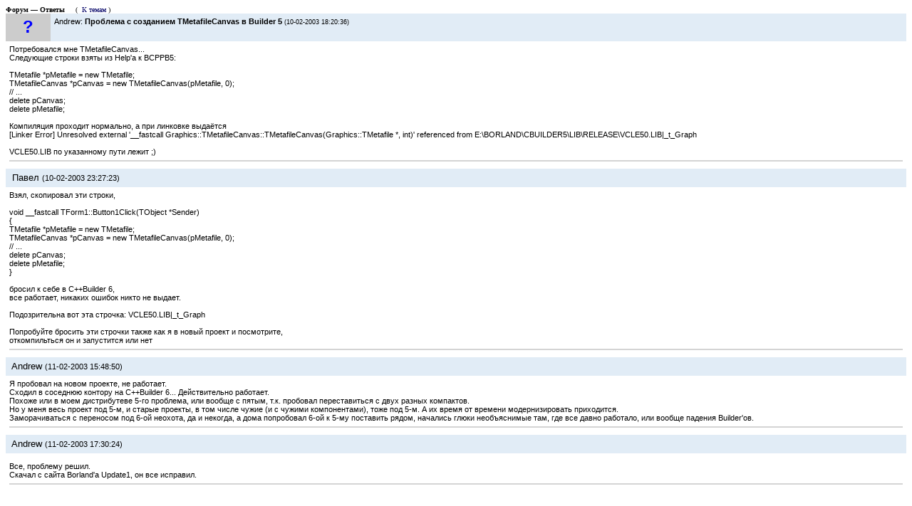

--- FILE ---
content_type: text/html; charset=utf-8
request_url: https://rxlib.ru/archive/theme/1040.html
body_size: 2406
content:
<html lang="ru">
<head>
<meta charset="utf-8">
<link rel="icon" href="/favicon.png">
<script async src="https://pagead2.googlesyndication.com/pagead/js/adsbygoogle.js?client=ca-pub-9650849142271502" crossorigin="anonymous"></script>
<link rel="canonical" href="https://rxlib.ru/archive/theme/1040.html">
<link rel="stylesheet" href="/builder.css">
<title>Проблема с созданием TMetafileCanvas в Builder 5</title>
</head>
<body>

<p><font color=#000000><b>Форум&nbsp;— Ответы</b></font>&nbsp;&nbsp;&nbsp;&nbsp;&nbsp;(&nbsp;
<a href="/archive/start480.html">К темам</a>&nbsp;)
<table cellspacing=0 cellpadding=5 width="100%" border=0>
<tbody>
<tr>
<td width="40" height=39 align=center valign=top bgcolor=#cccccc> <font size=+2 color=#0000ff><b>&nbsp;?&nbsp;</b></font></td>
<td width="927" valign=top bgcolor="#e1ecf6">Andrew: <b>Проблема с созданием TMetafileCanvas в Builder 5</b> <small>(10-02-2003 18:20:36)
</small>
</td></tr><tr><td bgcolor=white colspan=2 height=62>Потребовался мне TMetafileCanvas...<br>
Следующие строки взяты из Help'a к BCPPB5:<br><br>
TMetafile *pMetafile = new TMetafile;<br>
TMetafileCanvas *pCanvas = new TMetafileCanvas(pMetafile, 0);<br>
// ...<br>
delete pCanvas;<br>
delete pMetafile;<br><br>
Компиляция проходит нормально, а при линковке выдаётся<br>
[Linker Error] Unresolved external '__fastcall Graphics::TMetafileCanvas::TMetafileCanvas(Graphics::TMetafile *, int)' referenced from E:\BORLAND\CBUILDER5\LIB\RELEASE\VCLE50.LIB|_t_Graph<br><br>
VCLE50.LIB по указанному пути лежит ;)<hr color=#d4d4d4></td></tr><tr>
<td bgcolor="#e1ecf6" colspan=2 height=26><font size=2>&nbsp;Павел <small>(10-02-2003 23:27:23)
</small></font> </td></tr>
<tr>
<td colspan=2 height=62>
Взял, скопировал эти строки,<br><br>
void __fastcall TForm1::Button1Click(TObject *Sender)<br>
{<br>
TMetafile *pMetafile = new TMetafile;<br>
TMetafileCanvas *pCanvas = new TMetafileCanvas(pMetafile, 0);<br>
// ...<br>
delete pCanvas;<br>
delete pMetafile;<br>
}<br><br>
бросил к себе в C++Builder 6,<br>
все работает, никаких ошибок никто не выдает.<br><br>
Подозрительна вот эта строчка: VCLE50.LIB|_t_Graph<br><br>
Попробуйте бросить эти строчки также как я в новый проект и посмотрите,<br>
откомпильться он и запустится или нет
<hr color=#d4d4d4>
</td></tr><tr>
<td bgcolor="#e1ecf6" colspan=2 height=26><font size=2>&nbsp;Andrew <small>(11-02-2003 15:48:50)
</small></font> </td></tr>
<tr>
<td colspan=2 height=62>
Я пробовал на новом проекте, не работает.<br>
Сходил в соседнюю контору на C++Builder 6... Действительно работает.<br>
Похоже или в моем дистрибутеве 5-го проблема, или вообще с пятым, т.к. пробовал переставиться с двух разных компактов.<br>
Но у меня весь проект под 5-м, и старые проекты, в том числе чужие (и с чужими компонентами), тоже под 5-м. А их время от времени модернизировать приходится.<br>
Заморачиваться с переносом под 6-ой неохота, да и некогда, а дома попробовал 6-ой к 5-му поставить рядом, начались глюки необъяснимые там, где все давно работало, или вообще падения Builder'ов.
<hr color=#d4d4d4>
</td></tr><tr>
<td bgcolor="#e1ecf6" colspan=2 height=26><font size=2>&nbsp;Andrew <small>(11-02-2003 17:30:24)
</small></font> </td></tr>
<tr>
<td colspan=2 height=62>
Все, проблему решил.<br>
Скачал с сайта Borland'а Update1, он все исправил.
<hr color=#d4d4d4>
</td></tr> </tbody>
</table>
<div style="width:95%;max-width:1200px;margin:20px auto 40px">
<ins class="adsbygoogle" style="display:block" data-ad-client="ca-pub-9650849142271502" data-ad-slot="6294295879" data-ad-format="horizontal" data-full-width-responsive="true"></ins>
<script>(adsbygoogle=window.adsbygoogle||[]).push({});</script>
</div>
<script>document.addEventListener("copy",function(){var e,t=document.getElementsByTagName("body")[0];e=window.getSelection();var n="<br><br>Источник: <"+"a href='"+document.location.href+"'>"+document.location.href+"</a>",o=e+n,i=document.createElement("div");i.style.position="absolute",i.style.left="-99999px",t.appendChild(i),i.innerHTML=o,e.selectAllChildren(i),window.setTimeout(function(){t.removeChild(i)},0)});</script>
<script>(function(m,e,t,r,i,k,a){m[i]=m[i]||function(){(m[i].a=m[i].a||[]).push(arguments)};
m[i].l=1*new Date();k=e.createElement(t),a=e.getElementsByTagName(t)[0],k.async=1,k.src=r,a.parentNode.insertBefore(k,a)})
(window,document,"script","https://mc.yandex.ru/metrika/tag.js","ym");
ym(54382945,"init",{clickmap:true,trackLinks:true,accurateTrackBounce:true});</script>
<noscript><div><img src="https://mc.yandex.ru/watch/54382945" style="position:absolute;left:-9999px" alt=""></div></noscript>
</body></html>

--- FILE ---
content_type: text/html; charset=utf-8
request_url: https://www.google.com/recaptcha/api2/aframe
body_size: 267
content:
<!DOCTYPE HTML><html><head><meta http-equiv="content-type" content="text/html; charset=UTF-8"></head><body><script nonce="sDoyrqIFjR_J0dhDQck8Pw">/** Anti-fraud and anti-abuse applications only. See google.com/recaptcha */ try{var clients={'sodar':'https://pagead2.googlesyndication.com/pagead/sodar?'};window.addEventListener("message",function(a){try{if(a.source===window.parent){var b=JSON.parse(a.data);var c=clients[b['id']];if(c){var d=document.createElement('img');d.src=c+b['params']+'&rc='+(localStorage.getItem("rc::a")?sessionStorage.getItem("rc::b"):"");window.document.body.appendChild(d);sessionStorage.setItem("rc::e",parseInt(sessionStorage.getItem("rc::e")||0)+1);localStorage.setItem("rc::h",'1768789856613');}}}catch(b){}});window.parent.postMessage("_grecaptcha_ready", "*");}catch(b){}</script></body></html>

--- FILE ---
content_type: text/css; charset=utf-8
request_url: https://rxlib.ru/builder.css
body_size: 743
content:
INPUT.edit {
	BACKGROUND: white;
	BORDER-BOTTOM: #1566A2 1px solid;
	BORDER-LEFT: #1566A2 1px solid;
	BORDER-RIGHT: #1566A2 1px solid;
	BORDER-TOP: #1566A2 1px solid;
	COLOR: #000000;
	FONT-SIZE: 10px;
	FONT-WEIGHT: bold;
	MARGIN-BOTTOM: 2px;
	font-family: Arial, Helvetica, sans-serif
}
TEXTAREA.sin {
	BORDER-BOTTOM: #1566A2 1px solid;
	BORDER-LEFT: #1566A2 1px solid;
	BORDER-RIGHT: #1566A2 1px solid;
	BORDER-TOP: #1566A2 1px solid;
	COLOR: Black;
	FONT-FAMILY: Arial, Helvetica, sans-serif;
	FONT-SIZE: 12px
}

INPUT.btn {
	BACKGROUND: 1566A2;
	BORDER-BOTTOM: blue 1px solid;
	BORDER-LEFT: blue 1px solid;
	BORDER-RIGHT: blue 1px solid;
	BORDER-TOP: blue 1px solid;
	COLOR: Yellow;
	FONT-SIZE: 10px;
	MARGIN-BOTTOM: 2px;
	font-family: Arial, Helvetica, sans-serif
}

INPUT.btn2 {
	FONT-SIZE: 10px;
}

INPUT.edit12 {
	BACKGROUND: white;
	BORDER-BOTTOM: 1px solid;
	BORDER-LEFT: 1px solid;
	BORDER-RIGHT: 1px solid;
	BORDER-TOP: 1px solid;
	COLOR: #000000;
	FONT-SIZE: 12px;
	MARGIN-BOTTOM: 2px;
}
TEXTAREA.tarn12
{
	BORDER-BOTTOM: black 1px solid;
	BORDER-LEFT: black 1px solid;
	BORDER-RIGHT: black 1px solid;
	BORDER-TOP: black 1px solid;
	COLOR: Black;
	FONT-SIZE: 12
}
INPUT.btn12 {
	BACKGROUND: #e1ecf6;
	COLOR: Black;
	FONT-SIZE: 12px;
	MARGIN-BOTTOM: 2px;
	font-family: Arial, Helvetica, sans-serif;
	border-bottom : black 1px solid;
	border-left : black 1px solid;
	border-right : black 1px solid;
	border-top : black 1px solid;
}

td {font-family: Verdana, Tahoma, Arial, Helvetica, sans-serif; font-size: 11px; text-decoration: none }
td.p {font-family: Arial; font-size: 11px; text-decoration: none}
.m {font-family: Arial; font-size: 10px; text-decoration: none; font-weight: bold; color: #d63918}
.m1 {
	font-family: Arial;
	font-size: 12px;
	text-decoration: none;
	font-weight: bold;
	color: #e1ecf6
}
.m2 {
	font-family: Arial;
	font-size: 12px;
	text-decoration: none;
	font-weight: bold;
	color: #000066
}
.m3 {font-family: Arial; font-size: 11px; text-decoration: none; font-weight: bold; color: #ffffff}
.m4 {font-family: Arial; font-size: 19px; text-decoration: blink; font-weight: bold; color: #000099; font-style: italic}
.m5 {
	font-family: Arial;
	font-size: 12px;
	text-decoration: none;
	font-weight: none;
	font-style: italic;
	color: #003366
}
.m6 {
	font-family: "Courier New", Courier, monospace;
	font-size: 12px;
	text-decoration: none;
	font-weight: none;
	color: #000066
}
.m7 {
	font-family: Arial;
	font-size: 12px;
	text-decoration: none;
	font-weight: bold;
	color: #ff0000
}
.m8 { font-family: Arial; font-size: 10px; font-weight:bold; text-decoration: underline;  }
.small { font-family: Arial; font-size: 11px; text-decoration: none ;color: #000066}
.small1 { font-family: Arial; font-size: 9px; text-decoration: none }
.small2 { font-family: Arial; font-size: 11px; text-decoration: none; font-weight: bold;}

.DA   
  { font-family: verdana,tahoma ;
              
    font-weight:lighter;
    font-variant:small-caps;
    text-align:left;
    color:#4580A0; }
     
BODY
  { font-family:verdana,tahoma ;
    font-size:x-small;
    text-align:justify; }

A {
        text-decoration:none;
        color: #000066;
}

.my{
        text-decoration:none;
        color: Blue;
        font-weight: bold;
}

A:hover {
	text-decoration:underline;
	color: Red;
}

TABLE.thetable{
	BORDER-BOTTOM: 1px solid White;
	BORDER-LEFT: 1px solid White;
	BORDER-RIGHT: 1px solid White;
	BORDER-TOP: 1px solid White;
	background-color : White;
}

TD.thecapt{
	BORDER-BOTTOM: #1566A2 1px solid;
	BORDER-LEFT: #1566A2 1px solid;
	BORDER-RIGHT: #1566A2 1px solid;
	BORDER-TOP: #1566A2 1px solid;
	background-color : #e9efff;
}

TD.thedesc {
    BORDER-BOTTOM: #1566A2 1px solid;
	BORDER-LEFT: #1566A2 1px solid;
	BORDER-RIGHT: #1566A2 1px solid;
	BORDER-TOP: #1566A2 1px solid;
	background-color : White;
} 


